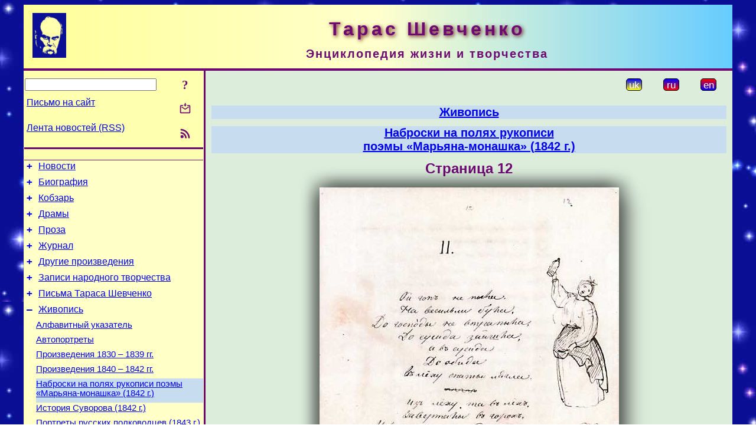

--- FILE ---
content_type: text/html; charset=utf-8
request_url: https://www.t-shevchenko.name/ru/Painting/MarjanaChernycja/Page12.html
body_size: 8221
content:
<!DOCTYPE html>
<html lang="ru">
<head>
<!-- Global site tag (gtag.js) - Google Analytics -->
<script async src="https://www.googletagmanager.com/gtag/js?id=UA-3035925-10"></script>
<script>
 window.dataLayer = window.dataLayer || [];
 function gtag(){dataLayer.push(arguments);}
 gtag('js', new Date());
 gtag('config', 'UA-3035925-10');
</script>
<script async src="//pagead2.googlesyndication.com/pagead/js/adsbygoogle.js"></script>
<script>
(adsbygoogle = window.adsbygoogle || []).push({
google_ad_client: "pub-3960713518170830",
enable_page_level_ads: true
});
</script>
<meta http-equiv="Content-Type" content="text/html; charset=utf-8" />
<meta name="viewport" content="width=device-width, initial-scale=1">
<meta name="generator" content="Smereka 4.3" />
<meta name="author" content="M.Zharkikh" />
<!-- Begin section WinTitle -->
<title>Тарас Шевченко. Автограф поэмы «Марьяна-монашка», с. 12</title>
<!-- End section WinTitle -->
<meta name="description" content="Т. Г. Шевченко. Автограф поэмы «Марьяна-монашка», с. 12." />
<link rel="shortcut icon" media="all" href="/files/THSh/favicon.ico" type="image/x-icon" />
<link rel="icon" media="all" href="/files/THSh/favicon.ico" type="image/x-icon" />
<!-- Begin section ResponsiveCSS -->
<style>
/* Common Smereka responsive design styles
Inspired with W3.css ver 4.12 */

@media (min-width: 1200px) {
.w3-modal-content {width:800px!important;}
.w3-hide-large {display:none!important;}
#DocContainer {max-width: 1200px!important;}
#LeftCell {width: 308px;}
}

@media (max-width: 1199px) {
#LeftCell {display: none;}
#DocContainer {max-width: 900px!important;}
}
</style>
<!-- End section ResponsiveCSS -->
<link rel="StyleSheet" type="text/css" href="/files/THSh/site.css" />
<script src="/files/common/jscripts/common.js"></script>
<!-- Begin section AdditionalJS -->
<!-- End section AdditionalJS -->
<script>
var LACopyFail = 'Воспользуйтесь локальным меню для копирования';
var LATempText = 'Запрос обрабатывается...';
var LATEMsg = 'Фрагмент текста, в котором Вы заметили ошибку:%n%s%n%nОтправить сообщение редактору сайта?';
var LATENote = 'Выделен слишком длинный текст.%nВыделите не более %s символов.';
var LABmkA = 'Номер строки (абзаца)';
var LABmkB = 'Копировать URL строки (абзаца) в буфер обмена';
var LABmkC = 'Установить закладку на эту строку (абзац)';
var LABmkD = 'К';
var LABmkD2 = 'З';
var LAShareText = 'Поделиться в ';
var LAPublText = 'Опубликовать в ';
var LAAddBmkText = 'Добавить закладку в ';
var LACVMsg = 'Поле «%s» является обязательным';
var DoLoadFunc = null;
var HelperRunOnce = 0;
var FocusId = null;
var CurrentNodeId = 18906;
var CurrentLang = 'ru';
var CurrentMode = '';
var GlobalSearchMode = 'SmerekaSE';
window.google_analytics_uacct = 'UA-3035925-10';

function CopyToClipboard(str) {
//This is NOT work while in separate file, but work when insert in HTML.
	if (window.clipboardData) { // IE
		window.clipboardData.setData('text', str);
	} else { // all except Safari
	// http://jsfiddle.net/jdhenckel/km7prgv4/3
		function listener(e) {
		e.clipboardData.setData("text/html", str);
		e.clipboardData.setData("text/plain", str);
		e.preventDefault();
		}
		document.addEventListener("copy", listener);
		try {
			var Res = document.execCommand('copy');
			if (!Res) { // no way in Safari!
				alert(LACopyFail);
			}
		}
		catch (err) {
			alert(LACopyFail);
		}
		document.removeEventListener("copy", listener);
	}
}; // CopyToClipboard
</script>

<link rel="canonical" href="/ru/Painting/MarjanaChernycja/Page12.html" />
</head>
<body class="DocBody" onload="DoLoad()">
<div id="DocContainer">
<!-- Begin section PreHeader -->
<!-- End section PreHeader -->
<header>
<!-- Begin section PageHeader -->
<table id="InnerDocHdr">
<tr>
<td style="vertical-align: middle; width: 12px" class="w3-hide-large">
<button id="MenuBtn" class="w3-button" title="Открыть левую панель инструментов / навигации" onclick="ToggleLeftPanel(1)">☰</button>
</td>
<td style="vertical-align: middle; padding-left: 5px; padding-right: 5px">
<a href="/ru/"><img src="https://www.t-shevchenko.name/files/THSh/design/logos.png" alt="Начальная страница" title="Начальная страница" class="w3-image"></a>
</td>
<td>
<!-- Begin section HeaderInfo -->
<p id="SiteTitle" class="DocHeader">
	Тарас Шевченко
</p>
<p id="SiteSubtitle" class="InternalHeader2">
	Энциклопедия жизни и творчества
</p>
<!-- End section HeaderInfo -->
</td>
</tr>
</table>
<!-- End section PageHeader -->
</header>
<main>
<div id="InfoPanel" class="w3-modal" style="display: none;">
<div id="InfoPanelCnt" class="w3-modal-content">
<p class="BodyRight" onclick="ClosePanel()"><button class="w3-button CloseBtn" style="background-color: transparent!important" title="Esc - закрыть" onclick="ClosePanel()">X</button></p>
<!-- Begin section InfoPanel -->
<div id="MessageForm" style="display: none; min-width: 400px; padding-bottom: 16px;">
<h2 style="margin-top: 0px">
	Письмо на сайт
</h2>
<form name="MailForm" action="" onsubmit="return SendMailMsg();">
<table class="CenteredBlock BTNoIndent">
	<tr>
		<td>
			<label for="SenderName">Ф.И.О.</label> (<span id="SenderName_Place">0/64</span>)
		</td>
		<td>
			<input type="text" id="SenderName" maxlength="32" value="" style="width: 100%" onkeyup="return DoKeyUp(this, 64)" />
		</td>
	</tr>
	<tr>
		<td>
			<label for="Contact">Е-адрес</label> (<span id="Contact_Place">0/64</span>)
		</td>
		<td>
			<input type="text" id="Contact" maxlength="32" value="" style="width: 100%" onkeyup="return DoKeyUp(this, 64)" />
		</td>
	</tr>
	<tr>
	 <td colspan="2">
			<p class="BTNoIndent">
				<label for="MsgText">Сообщение</label> (<span id="MsgText_Place">0/1000</span>)<br>
				<textarea id="MsgText" rows="8" style=" width: 100%" onkeyup="return DoKeyUp(this, 1000)"></textarea>
			</p>
	 </td>
	</tr>
	<tr style="vertical-align: bottom;">
		<td style="text-align: center;" id="NumberSign">
		</td>
		<td>
			<input type="submit" value="Отправить" onclick="return CheckValues({'SenderName' : 'Ф.И.О.', 'Contact' : 'Е-адрес / телефон', 'MsgText' : 'Сообщение', 'Number' : 'Число'})">
			<input type="reset" value="Отменить">
		</td>
	</tr>
</table>
<input type="hidden" id="Referer" name="Referer" value="">
</form>
</div>

<div id="Search" class="CenteredBlock" style="display: none; min-width: 400px; max-width: 600px; padding-bottom: 16px;">
<h2 style="margin-top: 0px">
	Поиск по разделу сайта <b><i>Страница 12</i></b>
</h2>
<table class="CenteredBlock">
<tr>
<td>
<input type="text" maxlength="255" value="" id="SearchTerm2" style="width: 240px;" title="[Alt + Shift + F] Введите поисковое выражение + Enter" onkeypress="SearchKeyPress(event, 'SearchTerm2')"/>
</td>
<td>
<div class="w3-button" title="Поиск по разделу" style="cursor: pointer;" onclick="SiteSearchSM('SearchTerm2');"><div class="SearchBtn ToolBtnColor">?</div></div>
</td>
<td class="BTNoIndent">
<a href="#" onclick="ToggleBlock('SearchAddParam')">Настройки…</a>
</td>
</tr>
</table>
<div id="SearchAddParam" style="display: none">
<table class="CenteredBlock SearchAddParam">
<tr style="vertical-align: top">
	<td class="BTNoIndent">
		<input type="checkbox" id="CaseSensitive" /> <label for="CaseSensitive">С учётом регистра</label><br />
		<b>Поля</b>:<br />
		<input type="radio" id="FindAttrFieldAll" name="FindAttrField" value="TitleCode" checked="checked"/> <label for="FindAttrFieldAll">Везде</label><br />
		<input type="radio" id="FindAttrFieldTitle" name="FindAttrField" value="DocTitle" /> <label for="FindAttrFieldTitle">Только в заголовках</label><br />
		<input type="radio" id="FindAttrFieldText" name="FindAttrField" value="HTMLCode" /> <label for="FindAttrFieldText">Только в текстах</label>
	</td>
	<td class="BTNoIndent" style="padding-left: 16px">
		<b>Часть слова</b>:<br />
		<input type="radio" id="FindWordPtany" name="FindWordPt" value="any" checked="checked"/> <label for="FindWordPtany">любая</label><br />
		<input type="radio" id="FindWordPtwhole" name="FindWordPt" value="whole" /> <label for="FindWordPtwhole">целое слово</label><br />
		<input type="radio" id="FindWordPtbegin" name="FindWordPt" value="begin" /> <label for="FindWordPtbegin">начало</label><br />
		<input type="radio" id="FindWordPtend" name="FindWordPt" value="end" /> <label for="FindWordPtend">конец</label>
	</td>
</tr>
</table>
</div>
<div id="SearchOutput">
</div>
<p class="BF BodyCenter">
	Не нашли нужного?
</p>
<p class="BodyCenter">
	1) Измените поисковое выражение и / или дополнительные настройки поиска;
</p>
<p class="BodyCenter">
	2) Ищите в другом разделе сайта;
</p>
<p class="BodyCenter">
	3) Воспользуйтесь поиском Google <b>по всему сайту</b>:
</p>
<table id="GSearch" class="CenteredBlock" style="margin-bottom: 8px">
<tr>
<td>
<input type="text" maxlength="255" value="" id="GSearchTerm" style="width: 140px;" onkeypress="SearchKeyPress(event, 'GSearchTerm', 'GoogleSE')"/>
</td>
<td class="BodyCenter">
<input type="button" title="Поиск Google" value="Go[ogle]" onclick="SiteSearchGoogle('GSearchTerm');" />
</td>
</tr>
</table>
</div>

<div id="InfoPanelStuff" style="display: none">
</div>

<div id="BackLinks" class="CenteredBlock" style="display: none; min-width: 400px; max-width: 600px; padding-bottom: 16px;">
<h2 style="margin-top: 0px">
	Ссылки на страницу сайта <b><i>Страница 12</i></b>
</h2>
<div id="BackLinksOutput">
</div>
</div>

<!-- End section InfoPanel -->
</div>
</div>
<div id="LeftPanelFloat" style="display: none" class="w3-hide-large">
</div>
<table class="StuffTable">
<tr>
<td id="LeftCell">
<p class="BodyRight" onclick="ToggleLeftPanel(0)"><button class="w3-button w3-hide-large CloseBtn" style="background-color: transparent!important" title="Esc - закрыть" onclick="ToggleLeftPanel(0)">X</button></p>
<!-- Begin section ToolBlockResponsible -->
<table class="w3-table ToolBlock">
	<tr>
		<td>
			<input type="text" maxlength="255" value="" id="SearchTerm" style="width: 100%" title="[Alt + Shift + F] Введите поисковое выражение" onkeypress="SearchKeyPress(event, 'SearchTerm')"/>
		</td>
		<td style="text-align: right">
			<div class="w3-button" title="Поиск" onclick="SiteSearchSM('SearchTerm');">
<div class="SearchBtn ToolBtnColor">?</div>
			</div>
		</td>
	</tr>
	<tr>
		<td class="Menu0"><a href="#" onclick="MailToEditor()">Письмо на сайт</a></td>
		<td style="text-align: right">
			<div class="w3-button" title="Письмо на сайт" onclick="MailToEditor()">
<svg id="MailIcon" viewBox="0 0 24 24" width="27" height="21">
<polygon class="ToolBtnColor" points="19,8.6 12,13 5,8.6 5,10.6 12,15 19,10.6"></polygon>
<path class="ToolBtnColor" d="M20,6h-3.2l-1.5,2H20v12H4V8h4.7L7.2,6H4C2.9,6,2,6.9,2,8v12c0,1.1,0.9,2,2,2h16c1.1,0,2-0.9,2-2V8C22,6.9,21.1,6,20,6z"></path>
<polygon class="ToolBtnColor" points="9,5 11,5 11,2 13,2 13,5 15,5 12,9"></polygon>
</svg>
			</div>
		</td>
	</tr>
	<tr>
		<td class="Menu0"><a href="/ru/xml/rss.xml">Лента новостей (RSS)</a></td>
		<td style="text-align: right">
			<div class="w3-button" title="Лента новостей (RSS 2.0)"><a href="/ru/xml/rss.xml">
<svg id="RSSicon" viewBox="0 0 8 8" width="27" height="21">
 <circle class="ToolBtnColor" cx="2" cy="6" r="1"></circle>
 <path class="ToolBtnColor" d="m 1,4 a 3,3 0 0 1 3,3 h 1 a 4,4 0 0 0 -4,-4 z"></path>
 <path class="ToolBtnColor" d="m 1,2 a 5,5 0 0 1 5,5 h 1 a 6,6 0 0 0 -6,-6 z"></path>
</svg>
			</a></div>
		</td>
	</tr>

</table>

<!-- End section ToolBlockResponsible -->
<!-- Begin section ToolBlockDivider -->
<!-- End section ToolBlockDivider -->
<aside>
<!-- Begin section SydNal -->
<script async src="https://pagead2.googlesyndication.com/pagead/js/adsbygoogle.js?client=ca-pub-3960713518170830"
 crossorigin="anonymous"></script>
<!-- 300x250, created 6/18/09 -->
<ins class="adsbygoogle"
 style="style="display:inline-block;width:300px;height:250px""
 data-ad-client="ca-pub-3960713518170830"
 data-ad-slot="6772614692"></ins>
<script>
 (adsbygoogle = window.adsbygoogle || []).push({});
</script>
<!-- End section SydNal -->
<!--LinkPlace1-->
</aside>
<nav>
<!-- Begin section Inspector -->
<!-- Inspector begin -->
<div class="TreeDiv">
	<p class="Menu0" style="margin-left: 0px">
		<span class="TreeMarker"><a href="/ru/News.html" class="TreeMarkerLink">+</a>&nbsp;</span><a href="/ru/News.html">Новости</a>
	</p>
	<p class="Menu0" style="margin-left: 0px">
		<span class="TreeMarker"><a href="/ru/Biography.html" class="TreeMarkerLink">+</a>&nbsp;</span><a href="/ru/Biography.html">Биография</a>
	</p>
	<p class="Menu0" style="margin-left: 0px">
		<span class="TreeMarker"><a href="/ru/Kobzar.html" class="TreeMarkerLink">+</a>&nbsp;</span><a href="/ru/Kobzar.html">Кобзарь</a>
	</p>
	<p class="Menu0" style="margin-left: 0px">
		<span class="TreeMarker"><a href="/ru/Dramas.html" class="TreeMarkerLink">+</a>&nbsp;</span><a href="/ru/Dramas.html">Драмы</a>
	</p>
	<p class="Menu0" style="margin-left: 0px">
		<span class="TreeMarker"><a href="/ru/Prose.html" class="TreeMarkerLink">+</a>&nbsp;</span><a href="/ru/Prose.html">Проза</a>
	</p>
	<p class="Menu0" style="margin-left: 0px">
		<span class="TreeMarker"><a href="/ru/Journal.html" class="TreeMarkerLink">+</a>&nbsp;</span><a href="/ru/Journal.html">Журнал</a>
	</p>
	<p class="Menu0" style="margin-left: 0px">
		<span class="TreeMarker"><a href="/ru/MiscWorks.html" class="TreeMarkerLink">+</a>&nbsp;</span><a href="/ru/MiscWorks.html">Другие произведения</a>
	</p>
	<p class="Menu0" style="margin-left: 0px">
		<span class="TreeMarker"><a href="/ru/Folklore.html" class="TreeMarkerLink">+</a>&nbsp;</span><a href="/ru/Folklore.html">Записи народного творчества</a>
	</p>
	<p class="Menu0" style="margin-left: 0px">
		<span class="TreeMarker"><a href="/ru/Corresp.html" class="TreeMarkerLink">+</a>&nbsp;</span><a href="/ru/Corresp.html">Письма Тараса Шевченко</a>
	</p>
	<p class="Menu0" style="margin-left: 0px">
		<span class="TreeMarker"><a href="/ru/Painting.html" class="TreeMarkerLink">–</a>&nbsp;</span><a href="/ru/Painting.html">Живопись</a>
	</p>
	<p class="Menu1" style="margin-left: 20px">
		<span class="TreeMarker"></span><a href="/ru/Painting/AlphaIndex.html">Алфавитный указатель</a>
	</p>
	<p class="Menu1" style="margin-left: 20px">
		<span class="TreeMarker"></span><a href="/ru/Painting/Autoportraits.html">Автопортреты</a>
	</p>
	<p class="Menu1" style="margin-left: 20px">
		<span class="TreeMarker"></span><a href="/ru/Painting/1833-39.html">Произведения 1830 – 1839 гг.</a>
	</p>
	<p class="Menu1" style="margin-left: 20px">
		<span class="TreeMarker"></span><a href="/ru/Painting/1840-42.html">Произведения 1840 – 1842 гг.</a>
	</p>
	<p class="Menu1Sel" style="margin-left: 20px">
		<span class="TreeMarker"></span><a href="/ru/Painting/MarjanaChernycja.html">Наброски на полях рукописи поэмы «Марьяна-монашка» (1842 г.)</a>
	</p>
	<p class="Menu1" style="margin-left: 20px">
		<span class="TreeMarker"></span><a href="/ru/Painting/Suvorov.html">История Суворова (1842 г.)</a>
	</p>
	<p class="Menu1" style="margin-left: 20px">
		<span class="TreeMarker"></span><a href="/ru/Painting/Generals.html">Портреты русских полководцев (1843 г.)</a>
	</p>
	<p class="Menu1" style="margin-left: 20px">
		<span class="TreeMarker"></span><a href="/ru/Painting/1843.html">Произведения 1843 г.</a>
	</p>
	<p class="Menu1" style="margin-left: 20px">
		<span class="TreeMarker"></span><a href="/ru/Painting/Album1839-43.html">Альбом 1839 – 1843 гг.</a>
	</p>
	<p class="Menu1" style="margin-left: 20px">
		<span class="TreeMarker"></span><a href="/ru/Painting/PicturesqueUkraine.html">Живописная Украина (1844 г.)</a>
	</p>
	<p class="Menu1" style="margin-left: 20px">
		<span class="TreeMarker"></span><a href="/ru/Painting/1844-45.html">Произведения 1844 – 1845 гг.</a>
	</p>
	<p class="Menu1" style="margin-left: 20px">
		<span class="TreeMarker"></span><a href="/ru/Painting/Album1845.html">Альбом 1845 г.</a>
	</p>
	<p class="Menu1" style="margin-left: 20px">
		<span class="TreeMarker"></span><a href="/ru/Painting/TryLita.html">Наброски на страницах рукописного сборника «Три года» (1845 – 1847 гг.)</a>
	</p>
	<p class="Menu1" style="margin-left: 20px">
		<span class="TreeMarker"></span><a href="/ru/Painting/KaterynychFamily.html">Портреты семьи Катериничей (1846 г.)</a>
	</p>
	<p class="Menu1" style="margin-left: 20px">
		<span class="TreeMarker"></span><a href="/ru/Painting/1846-47.html">Произведения 1846 – 1847 гг.</a>
	</p>
	<p class="Menu1" style="margin-left: 20px">
		<span class="TreeMarker"><a href="/ru/Painting/Album1846-50N108.html" class="TreeMarkerLink">+</a>&nbsp;</span><a href="/ru/Painting/Album1846-50N108.html">Альбом 1846 – 1850 гг. № 108</a>
	</p>
	<p class="Menu1" style="margin-left: 20px">
		<span class="TreeMarker"><a href="/ru/Painting/Album1846-50N109.html" class="TreeMarkerLink">+</a>&nbsp;</span><a href="/ru/Painting/Album1846-50N109.html">Альбом 1846 – 1850 гг. № 109</a>
	</p>
	<p class="Menu1" style="margin-left: 20px">
		<span class="TreeMarker"><a href="/ru/Painting/1848-49.html" class="TreeMarkerLink">+</a>&nbsp;</span><a href="/ru/Painting/1848-49.html">Аральская экспедиция 1848 – 1849 гг.</a>
	</p>
	<p class="Menu1" style="margin-left: 20px">
		<span class="TreeMarker"><a href="/ru/Painting/Orenburg1849-1850.html" class="TreeMarkerLink">+</a>&nbsp;</span><a href="/ru/Painting/Orenburg1849-1850.html">Оренбург, 1849 – 1850 гг.</a>
	</p>
	<p class="Menu1" style="margin-left: 20px">
		<span class="TreeMarker"><a href="/ru/Painting/ExpeditionToKara-Tau1851.html" class="TreeMarkerLink">+</a>&nbsp;</span><a href="/ru/Painting/ExpeditionToKara-Tau1851.html">Экспедиция в Кара-Тау, 1851 г.</a>
	</p>
	<p class="Menu1" style="margin-left: 20px">
		<span class="TreeMarker"><a href="/ru/Painting/MangyshlakGarden1851-1852.html" class="TreeMarkerLink">+</a>&nbsp;</span><a href="/ru/Painting/MangyshlakGarden1851-1852.html">Мангышлакский сад, 1851 – 1852 гг.</a>
	</p>
	<p class="Menu1" style="margin-left: 20px">
		<span class="TreeMarker"><a href="/ru/Painting/1851-57.html" class="TreeMarkerLink">+</a>&nbsp;</span><a href="/ru/Painting/1851-57.html">Произведения 1851 – 1857 гг.</a>
	</p>
	<p class="Menu1" style="margin-left: 20px">
		<span class="TreeMarker"><a href="/ru/Painting/Allegories1856.html" class="TreeMarkerLink">+</a>&nbsp;</span><a href="/ru/Painting/Allegories1856.html">Аллегорические рисунки 1856 г.</a>
	</p>
	<p class="Menu1" style="margin-left: 20px">
		<span class="TreeMarker"><a href="/ru/Painting/ParableOfProdigalSon1856-1857.html" class="TreeMarkerLink">+</a>&nbsp;</span><a href="/ru/Painting/ParableOfProdigalSon1856-1857.html">Притча о блудном сыне (1856 – 1857 гг.)</a>
	</p>
	<p class="Menu1" style="margin-left: 20px">
		<span class="TreeMarker"><a href="/ru/Painting/OnTheVolga1857.html" class="TreeMarkerLink">+</a>&nbsp;</span><a href="/ru/Painting/OnTheVolga1857.html">На Волге, 1857 г.</a>
	</p>
	<p class="Menu1" style="margin-left: 20px">
		<span class="TreeMarker"><a href="/ru/Painting/NizhnyNovgorod1857-1858.html" class="TreeMarkerLink">+</a>&nbsp;</span><a href="/ru/Painting/NizhnyNovgorod1857-1858.html">Нижний Новгород, 1857 – 1858 гг.</a>
	</p>
	<p class="Menu1" style="margin-left: 20px">
		<span class="TreeMarker"><a href="/ru/Painting/Moscow-StPetersburg1858-1859.html" class="TreeMarkerLink">+</a>&nbsp;</span><a href="/ru/Painting/Moscow-StPetersburg1858-1859.html">Москва – Санкт-Петербург, 1858 – 1859 гг.</a>
	</p>
	<p class="Menu1" style="margin-left: 20px">
		<span class="TreeMarker"><a href="/ru/Painting/AlbumOf1858-1859.html" class="TreeMarkerLink">+</a>&nbsp;</span><a href="/ru/Painting/AlbumOf1858-1859.html">Альбом 1858 – 1859 годов</a>
	</p>
	<p class="Menu1" style="margin-left: 20px">
		<span class="TreeMarker"><a href="/ru/Painting/InUkraine1859.html" class="TreeMarkerLink">+</a>&nbsp;</span><a href="/ru/Painting/InUkraine1859.html">В Украине, 1859 г.</a>
	</p>
	<p class="Menu1" style="margin-left: 20px">
		<span class="TreeMarker"><a href="/ru/Painting/DesignOfHouse1859.html" class="TreeMarkerLink">+</a>&nbsp;</span><a href="/ru/Painting/DesignOfHouse1859.html">Проект дома, 1859 г.</a>
	</p>
	<div class="Menu1NoHover" style="margin-left: 20px">
		<div class="w3-button" style="display: inline-block; cursor: default;">(<b>5</b> / 33)</div>
<div class="w3-button" style="display: inline-block;"><a href="/ru/Painting/StPetersburg1859-1861.html" title="Санкт-Петербург, 1859 – 1861 гг.">[2]</a></div>

	</div>
	<p class="Menu0" style="margin-left: 0px">
		<span class="TreeMarker"><a href="/ru/Gallery.html" class="TreeMarkerLink">+</a>&nbsp;</span><a href="/ru/Gallery.html">Галерея</a>
	</p>
	<p class="Menu0" style="margin-left: 0px">
		<span class="TreeMarker"><a href="/ru/Studies.html" class="TreeMarkerLink">+</a>&nbsp;</span><a href="/ru/Studies.html">Исследования</a>
	</p>
	<p class="Menu0" style="margin-left: 0px">
		<span class="TreeMarker"></span><a href="/ru/Guide.html">Справочник</a>
	</p>
	<p class="Menu0" style="margin-left: 0px">
		<span class="TreeMarker"></span><a href="/ru/ForPupils.html">Школьникам</a>
	</p>
</div>
<!-- Inspector end -->

<!-- End section Inspector -->
</nav>
<aside>
<!--LinkPlace0-->
</aside>
</td>
<td id="StuffCell">
<!-- Begin section StuffCell -->
<!-- Begin section TrackBar -->
<nav>
<table class="TrackBar w3-table">
	<tr>
		<td style="text-align: left; margin-left: 1em;">
			<!-- StdEditorBar start -->


<!-- StdEditorBar end -->
		</td>
		<td style="text-align: right; vertical-align: middle; margin-right: 1em; white-space:nowrap;">
			<script>
var FPBStyle = 'inline-block';
</script>
<div class="w3-button" style="display: inline-block;"><a href="/uk/Painting/MarjanaChernycja/Page12.html"><div id="ukLangVer" class="LangVerBtn" title="укр.">uk</div></a></div>
 <div class="w3-button" style="display: inline-block; cursor: default;"><div id="ruLangVer" class="LangVerBtn" title="рус.">ru</div></div>
 <div class="w3-button" style="display: inline-block;"><a href="/en/Painting/MarjanaChernycja/Page12.html"><div id="enLangVer" class="LangVerBtn" title="англ.">en</div></a></div>
 <div id="FPanelBtn" class="w3-button ToolBtnColor" style="display: none; cursor: pointer" title="Плавающая панель" onclick="DisplayFloatPanel()"><div class="SearchBtn" >&#9788;</div></div>

		</td>
	</tr>
</table>
</nav>
<!-- End section TrackBar -->
<nav>
<h2>
	<a href="/ru/Painting.html">Живопись</a>
</h2>
<h2>
	<a href="/ru/Painting/MarjanaChernycja.html">Наброски на полях рукописи<br />поэмы «Марьяна-монашка» (1842 г.)</a>
</h2>

</nav>
<article>
<header>
<!-- Begin section DocTitle -->
<h1>
	Страница 12
</h1>
<!-- End section DocTitle -->
</header>
<!-- Begin section Author -->

<!-- End section Author -->
<!-- Begin section MainContent -->
<!-- Begin section MainImage -->
<p class="BodyCenter">
<img src="https://www.t-shevchenko.name/files/THSh/paints/2003-07/267.jpg" alt="Тарас Шевченко. Автограф поэмы…" title="Тарас Шевченко. Автограф поэмы «Марьяна-монашка», с. 12" class="w3-image ImgShadow">
</p>
<!-- End section MainImage -->
<div class="CenteredBlock" style="max-width: 600px">
<p class="Caption">
	Т. Г. Шевченко. Автограф поэмы «Марьяна-монашка», с. 12
</p>
<p class="BF">
<span class="NoteMZ">Печатается по изданию</span>: <i>Шевченко Т.Г.</i> Полное собрание сочинений в 12-и томах. – К.: Наукова думка, 2003 г., т. 7, с. 266 – 267 (изображение).
</p>

</div>
<hr class="NavigDivider" />
<h3>Дополнительные изображения</h3>
<nav>
<div class="w3-cell-row">
<div class="w3-cell NavGalGrp2 w3-mobile">
<div class="w3-cell NavGal2 w3-mobile">
<figure class="FullFigure">
	<p class="BodyCenter">
		<a href="/ru/Painting/MarjanaChernycja/Page12/WomanBottle.html"><img src="/?Cmd=Thumb&URL=https%3A%2F%2Fwww.t-shevchenko.name%2Ffiles%2FTHSh%2Fpaints%2F2003-07%2F267-1.jpg" width="91" height="172" alt="Молодая женщина со штофом. Набросок" title="Т. Г. Шевченко. Молодая женщина со штофом. Набросок на 12-й странице автографа…" class="w3-image"></a>
	</p>
	<figcaption>
	<p class="Caption FullFigureCaption">
		<a href="/ru/Painting/MarjanaChernycja/Page12/WomanBottle.html" >Молодая женщина со штофом. Набросок</a>
	</p>
	</figcaption>
</figure>
</div>
<div class="w3-cell NavGal2 w3-mobile">
<figure class="FullFigure">
	<p class="BodyCenter">
		<a href="/ru/Painting/MarjanaChernycja/Page12/GirlVeil.html"><img src="/?Cmd=Thumb&URL=https%3A%2F%2Fwww.t-shevchenko.name%2Ffiles%2FTHSh%2Fpaints%2F2003-07%2F267-2.jpg" width="101" height="172" alt="Барышня в шляпке с вуалью. Набросок" title="Т. Г. Шевченко. Барышня в шляпке с вуалью. Набросок на 12-й странице автографа…" class="w3-image"></a>
	</p>
	<figcaption>
	<p class="Caption FullFigureCaption">
		<a href="/ru/Painting/MarjanaChernycja/Page12/GirlVeil.html" >Барышня в шляпке с вуалью. Набросок</a>
	</p>
	</figcaption>
</figure>
</div>
</div>
<div class="w3-cell NavGalGrp2 w3-mobile">
<div class="w3-cell NavGal2 w3-mobile">
<figure class="FullFigure">
	<p class="BodyCenter">
		<a href="/ru/Painting/MarjanaChernycja/Page12/MilitaryMan.html"><img src="/?Cmd=Thumb&URL=https%3A%2F%2Fwww.t-shevchenko.name%2Ffiles%2FTHSh%2Fpaints%2F2003-07%2F267-3.jpg" width="153" height="172" alt="Воин в треуголке. Наброски" title="Т. Г. Шевченко. Автопортрет в профиль. Воин в треуголке. Наброски на 12-й…" class="w3-image"></a>
	</p>
	<figcaption>
	<p class="Caption FullFigureCaption">
		<a href="/ru/Painting/MarjanaChernycja/Page12/MilitaryMan.html" >Воин в треуголке. Наброски</a>
	</p>
	</figcaption>
</figure>
</div>
</div>
</div>

</nav>

<!-- End section MainContent -->
</article>
<nav>
<!-- Begin section Navigation -->
<p class="BodyCenter">
	<a href="/ru/Painting/MarjanaChernycja/Page11.html" title="Страница 11">Предыдущее произведение</a> | <a href="/ru/Painting/MarjanaChernycja.html" title="Наброски на полях рукописипоэмы «Марьяна-монашка» (1842 г.)">Список</a> | <a href="/ru/Painting/MarjanaChernycja/Page13.html" title="Страница 13">Следующее произведение</a>
</p>
<!-- End section Navigation -->
</nav>
<!-- End section StuffCell -->
</td>
</tr>
</table>
</main>
<footer>
<!-- Begin section PageFooter -->
<div id="InnerDocFtr">
<hr class="GenDivider" id="FtrDivider">
<h3 id="HelperHdr">Понравилась страница? <a href="#HelperHdr" onclick="ToggleHelperBlock()">Помогите</a> развитию нашего сайта!</h3>
<div id="Helper" style="display: none">
<table class="w3-table">
	<tr style="vertical-align: top">
		<td style="width: 50%">
			<h3>
				Разместите ссылку на эту страницу<br> на своем сайте / блоге / etc.
			</h3>
			<table class="w3-table">
				<tr>
					<td style="width: 50%" class="BodyCenter">
						Код для вставки
					</td>
					<td class="BodyCenter">
						Будет выглядеть
					</td>
				</tr>
				<tr>
					<td>
						<textarea id="LinkText" style="width: 100%" readonly="readonly" rows="5"><i>Тарас Шевченко</i> – <a href="/ru/Painting/MarjanaChernycja/Page12.html">. Автограф поэмы «Марьяна-монашка», с. 12</a></textarea>
					</td>
					<td style="padding-left: 4px; text-align: left" class="BTNoIndent">
						<i>Тарас Шевченко</i> – <a href="/ru/Painting/MarjanaChernycja/Page12.html">. Автограф поэмы «Марьяна-монашка», с. 12</a>
					</td>
				</tr>
				<tr>
					<td>
					</td>
					<td>
					</td>
				</tr>
			</table>
			<p class="BodyCenter">
				<a href="#HelperHdr" onclick="CopyLink(); return false;">Скопируйте</a> код из поля «Код для вставки» и вставьте его на своей странице. Модифицируйте его по своим потребностям.
			</p>
		</td>
		<td>
			<h3>
				Рекомендуйте эту страницу своим друзьям<br>через социальные сети
			</h3>
			<div class="share42init"></div>
		</td>
	</tr>
</table>
<hr class="GenDivider" />
</div>

<table class="w3-table">
	<tr>
		<td style="vertical-align: middle; padding-left: 5px; padding-right: 5px">
		 	<a href="/ru/"><img src="https://www.t-shevchenko.name/files/THSh/design/logos.png" alt="Начальная страница" title="Начальная страница" class="w3-image"></a>
		</td>
		<td style="max-width: 400px">
<!-- Begin section FooterInfo -->
			<p class="BTNoIndent">
© 2011 – 2025 Н.И.Жарких (идея, технология, комментарии), авторы статей
			</p>
			<p class="BTNoIndent">
Перепечатка статей с сайта приветствуется при условии<br>ссылки (гиперссылки) на этот сайт
			</p>
			<p class="ToolLabel">
Сайт живет на <a href="https://www.m-zharkikh.name/ru/Smereka.html" target="_blank">Смереке</a>
			</p>
<!-- End section FooterInfo -->
		</td>
		<td style="text-align: right; vertical-align: middle; padding-right: 4px;">
<!-- Begin section PageInfo -->
			<p class="ToolLabelRight">
				Число загрузок : 4 547
			</p>
			<p class="ToolLabelRight">
				Модифицировано : <time datetime="2019-11-07 09:18:24">7.11.2019</time>
			</p>
<!-- End section PageInfo -->
			<p class="ToolLabelRight">
				Если вы заметили ошибку набора<br>на этой странице, выделите<br>её мышкой и нажмите <span class="Attention">Ctrl+Enter</span>.
			</p>
		</td>
	</tr>
</table>
</div>
<!-- End section PageFooter -->
</footer>
<!-- Begin section PostFooter -->
<aside>

</aside>
<!-- End section PostFooter -->
</div>
</body>
</html>


--- FILE ---
content_type: text/html; charset=utf-8
request_url: https://www.google.com/recaptcha/api2/aframe
body_size: 265
content:
<!DOCTYPE HTML><html><head><meta http-equiv="content-type" content="text/html; charset=UTF-8"></head><body><script nonce="3lUnx7GsNAlsLZ7h_KL_qg">/** Anti-fraud and anti-abuse applications only. See google.com/recaptcha */ try{var clients={'sodar':'https://pagead2.googlesyndication.com/pagead/sodar?'};window.addEventListener("message",function(a){try{if(a.source===window.parent){var b=JSON.parse(a.data);var c=clients[b['id']];if(c){var d=document.createElement('img');d.src=c+b['params']+'&rc='+(localStorage.getItem("rc::a")?sessionStorage.getItem("rc::b"):"");window.document.body.appendChild(d);sessionStorage.setItem("rc::e",parseInt(sessionStorage.getItem("rc::e")||0)+1);localStorage.setItem("rc::h",'1769146127777');}}}catch(b){}});window.parent.postMessage("_grecaptcha_ready", "*");}catch(b){}</script></body></html>